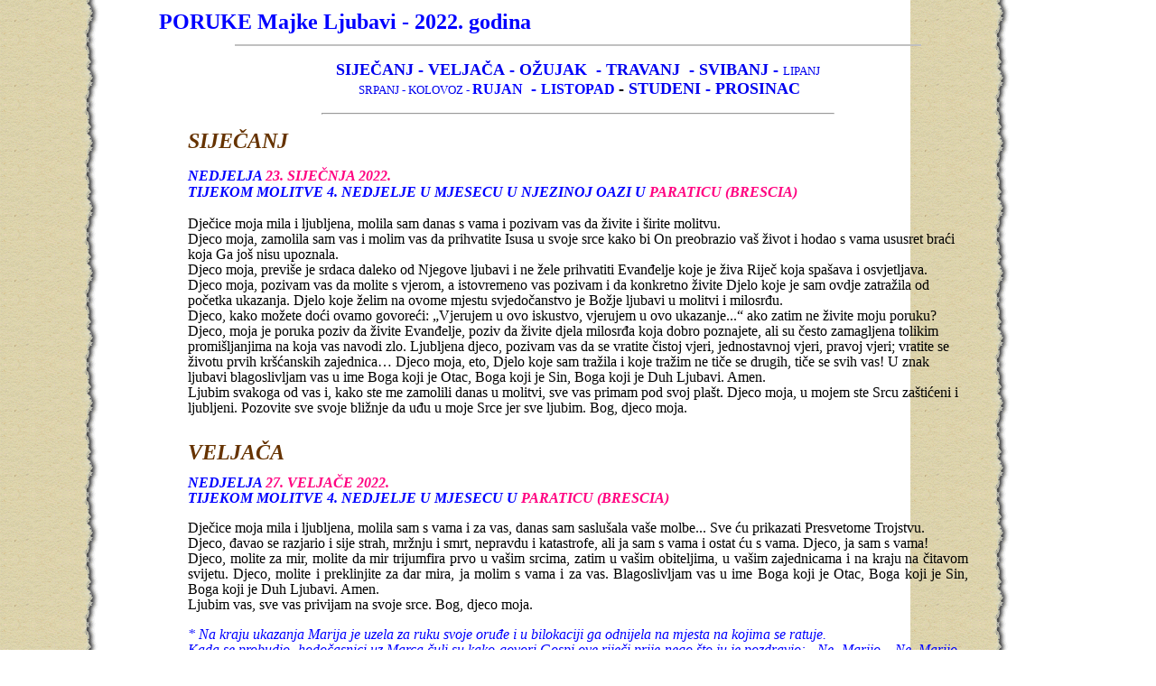

--- FILE ---
content_type: text/html
request_url: http://mammadellamore.it/messaggi%20croato%202022.htm
body_size: 33649
content:
<html>

<head>
<meta name="GENERATOR" content="Microsoft FrontPage 5.0">
<meta name="Author"
content="Giacometti Manuel - art@odeon.it - Francesca Nobile - franceska@biosys.net">
<title>messaggi croato 2022 </title>
<style>
<!--
div.WordSection1
	{page:WordSection1;}
span.textexposedshow
	{}
.style1 {
	color: #663300;
}
.style2 {
	font-weight: bold;
	color: #0000FF;
}
.style3 {
	font-size: medium;
	color: #0000FF;
}
.style4 {
	text-decoration: none;
}
.style5 {
	font-size: large;
	color: #663300;
}
.style6 {
	font-size: large;
}
-->
</style>
</head>

<body background="immagini/paper1.gif" bgcolor="#FFFFFF">

<table border="0" width="858">
  <tr>
    <td width="161"></td>
    <td width="687"><font face="Lucida Calligraphy"><em style="font-style: normal"><b>
    <span style="font-size: 18pt; color: #0000FF" lang="HR">P</span><span style="font-size: 18pt; color: #0000FF">ORUKE</span><span style="font-size: 18pt; color: #0000FF" lang="HR"> 
    Majk</span><span style="font-size: 18pt; color: #0000FF">e</span><span style="font-size: 18pt; color: #0000FF" lang="HR"> Ljubavi -</span><span style="font-size: 18pt; color: #0000FF">
    20<span lang="it">22</span></span><span style="font-size: 18pt; color: #0000FF" lang="HR">. 
    godina</span></b></em></font></td>
  </tr>
</table>

<hr width="60%" color="#C0C0C0">

<blockquote>
  <blockquote>
    <blockquote>
      <blockquote>
      <p ALIGN="center"><em style="font-style: normal">
        <b>
        <span lang="it"><font color="#0000FF">
		<a style="text-decoration: none; " href="#SIJE&#268;ANJ"><font size="4">SIJE</font></a></font></span><font size="4"><a style="text-decoration: none; " href="#SIJE&#268;ANJ"><span lang="HR">&#268;</span><span lang="it">ANJ</span></a><span lang="it"><a style="text-decoration: none" href="#SIJE&#268;ANJ">
      </a>
      <font color="#0000FF">- 
		</font>
      </span>
      <span style="color:#0000FF;
" lang="HR">
      <a style="text-decoration: none" href="#VELJA&#268;A">VELJA&#268;A</a></span></font></b><span lang="it"><b><font size="4" color="#0000FF"><a style="text-decoration: none" href="#VELJA&#268;A">
      </a>-
      <a style="text-decoration: none" href="#O�UJAK">O</a></font></b></span><font size="4"><a style="text-decoration: none" href="#O�UJAK"><b><span lang="HR">�</span></b><span lang="it" class="style2">UJAK</span></a></font><span lang="it"><b><font size="4" color="#0000FF"> <a style="text-decoration: none" href="#O�UJAK">
      &nbsp;</a>- <a style="text-decoration: none" href="#TRAVANJ">TRAVANJ</a> </font>
		<font size="4">
		<a href="#SRPANJ" style="text-decoration: none">&nbsp;</a></font></b></span></em><span lang="IT"><font color="#0000FF"><b><font size="4">-
      <a style="text-decoration: none; " href="#SVIBANJ">SVIBANJ</a></font></b></font></span><font color="#0000FF"><b><font size="4"><span lang="HR" style="font-family: Times New Roman"><a style="text-decoration: none; " href="#SVIBANJ">
		</a>
      
      </span><span lang="it" style="font-family: Times New Roman">
      - 
      </span>
        </font></b><font size="2">
        <span lang="HR" style="font-family: Times New Roman">
      <a style="text-decoration: none; " href="#LIPANJ">LIPANJ</a></span></font><b><i><font size="4"><em style="font-style: normal; "><span lang="it"><br>
		</span></em></font></i></b><i><em style="font-style: normal"><span lang="it">
		<font size="2">&nbsp;</font></span></em></i><font size="2"><span style="font-family: Times New Roman; "><a style="text-decoration: none" href="#SRPANJ">SRPANJ</a></span></font></font><i><em style="font-style: normal"><span lang="it"><font color="#0000FF" size="2"> -
      </font> </span></em></i><em style="font-style: normal">
        <font size="2">
        <a style="text-decoration: none" href="#KOLOVOZ">
      <span lang="HR">KOLOVOZ</span><span lang="it">
      </span>
        </a>
		</font>
        <font size="2" color="#0000FF">
        <span lang="HR">-</span><span lang="it"> </span>
        </font>
        <a href="#RUJAN" class="style4"><span class="style3"><strong>R</strong></span><strong><span lang="it" class="style3">UJAN</span></strong></a><strong><span lang="it" class="style3">
		</span></strong><b><font size="4"><span lang="it"><a style="text-decoration: none" href="#RUJAN"><font color="#0000FF">
      &nbsp;</font></a></span></font></b></em><b><span lang="it"><font color="#0000FF" size="4"><em style="font-style: normal">- </em>
      </font> </span>
      <a href="#LISTOPAD" class="style4"><span class="style3">L</span><span lang="it"><span class="style3">ISTOPAD</span>
		</span></a><span lang="it"><font size="4">-</font></span><font size="4"><span lang="it"><font color="#0000FF">
      <a style="text-decoration: none" href="#STUDENI">STUDENI</a></font></span></font><span lang="it"><font size="4"><a href="#STUDENI" style="text-decoration: none"> </a>
		</font>
		<font size="4" color="#0000FF">-
      <a href="#PROSINAC" style="text-decoration: none">PROSINAC</a></font></span></b></p>

<hr width="60%">

        <blockquote>
			<p><em><span lang="HR" style="color:#0000FF;">
			<font size="5" color="#663300">
			<a style="text-decoration: none; font-weight:700" href="#SIJE&#268;ANJ" name="SIJE&#268;ANJ">
			<font color="#663300">SIJE&#268;ANJ</font></a></font></span><font color="#663300"><span lang="HR"></a></span></font></em></p>
			<p class="MsoNormal"><em><b><span lang="HR" style="color:blue">NEDJELJA 
			</span><span lang="HR" style="color:#FF0080">2</span><span lang="it" style="color:#FF0080">3</span><span lang="HR" style="color:#FF0080">. SIJE&#268;NJA 20</span><span style="color:#FF0080">2<span lang="it">2</span></span><span lang="HR" style="color:#FF0080">.</span></b></em><span lang="HR"><br>
			<em><b><span style="color:blue">TIJEKOM MOLITVE 4. NEDJELJE U MJESECU</span></b></em></span><em><b><span lang="it" style="color: blue">
			</span></b></em><em><span lang="HR"><b><span style="color:blue">U NJEZINOJ OAZI U 
			</span><span style="color:#FF0080">PARATICU (BRESCIA)</span></b></span><b><span style="color:#FF0080"><span lang="it">
			</span></span></b></em>
			<span lang="HR" style="font-size: 12.0pt; line-height: 107%; font-family: 'Times New Roman',serif">
			<br>
			<br>
			Dje&#269;ice moja mila i ljubljena, molila sam danas s vama i pozivam vas 
			da �ivite i �irite molitvu. <br>
			Djeco moja, zamolila sam vas i molim vas da prihvatite Isusa u svoje 
			srce kako bi On preobrazio va� �ivot i hodao s vama ususret bra&#263;i 
			koja Ga jo� nisu upoznala. <br>
			Djeco moja, previ�e je srdaca daleko od Njegove ljubavi i ne �ele 
			prihvatiti Evan&#273;elje koje je �iva Rije&#269; koja spa�ava i osvjetljava.<br>
			Djeco moja, pozivam vas da molite s vjerom, a istovremeno vas 
			pozivam i da konkretno �ivite Djelo koje je sam ovdje zatra�ila od 
			po&#269;etka ukazanja. Djelo koje �elim na ovome mjestu svjedo&#269;anstvo je 
			Bo�je ljubavi u molitvi i milosr&#273;u. <br>
			Djeco, kako mo�ete do&#263;i ovamo govore&#263;i: �Vjerujem u ovo iskustvo, 
			vjerujem u ovo ukazanje...� ako zatim ne �ivite moju poruku? Djeco, 
			moja je poruka poziv da �ivite Evan&#273;elje, poziv da �ivite djela 
			milosr&#273;a koja dobro poznajete, ali su &#269;esto zamagljena tolikim 
			promi�ljanjima na koja vas navodi zlo. Ljubljena djeco, pozivam vas 
			da se vratite &#269;istoj vjeri, jednostavnoj vjeri, pravoj vjeri; 
			vratite se �ivotu prvih kr�&#263;anskih zajednica� Djeco moja, eto, Djelo 
			koje sam tra�ila i koje tra�im ne ti&#269;e se drugih, ti&#269;e se svih vas! 
			U znak ljubavi blagoslivljam vas u ime Boga koji je Otac, Boga koji 
			je Sin, Boga koji je Duh Ljubavi. Amen.<br>
			Ljubim svakoga od vas i, kako ste me zamolili danas u molitvi, sve 
			vas primam pod svoj pla�t. Djeco moja, u mojem ste Srcu za�ti&#263;eni i 
			ljubljeni. Pozovite sve svoje bli�nje da u&#273;u u moje Srce jer sve 
			ljubim. Bog, djeco moja.<br>
			&nbsp;</span></p>
			<p class="MsoNormal" style="text-align:justify"><b><i>
			<span lang="HR" style="line-height: 107%; font-family: 'Times New Roman',serif; color: #663300">
			<font size="5"><a name="VELJA&#268;A">VELJA&#268;A</a></font></span></i></b></p>
			<p class="MsoNormal" style="text-align:justify"><b><i>
			<span lang="HR" style="font-size:
12.0pt;line-height:107%;font-family:&quot;Times New Roman&quot;,serif;color:blue">
			NEDJELJA</span><span lang="HR" style="font-size:12.0pt;line-height:107%;font-family:&quot;Times New Roman&quot;,serif;
color:#FF0080">&nbsp;27. </span>
			<span lang="HR" style="font-size: 12.0pt; line-height: 107%; font-family: 'Times New Roman',serif; color: #FF0080">
			VELJA&#268;E</span><span style="font-size: 12.0pt; line-height: 107%; font-family: 'Times New Roman',serif; color: #FF0080">
			</span>
			<span lang="HR" style="font-size:12.0pt;line-height:107%;font-family:&quot;Times New Roman&quot;,serif;
color:#FF0080">2022.<br>
			</span>
			<span lang="HR" style="font-size:12.0pt;line-height:107%;font-family:
&quot;Times New Roman&quot;,serif;color:blue">TIJEKOM MOLITVE 4. NEDJELJE U 
			MJESECU</span><span style="font-size:12.0pt;line-height:107%;font-family:
&quot;Times New Roman&quot;,serif;color:blue"> </span>
			<span lang="HR" style="font-size: 12.0pt; line-height: 107%; font-family: 'Times New Roman',serif; color: blue">
			U&nbsp;</span><span lang="HR" style="font-size:12.0pt;
line-height:107%;font-family:&quot;Times New Roman&quot;,serif;color:#FF0080">PARATICU 
			(BRESCIA)</span></i></b></p>
			<p class="MsoNormal" style="text-align:justify">
			<span lang="HR" style="font-size:12.0pt;line-height:107%;font-family:
&quot;Times New Roman&quot;,serif">Dje&#269;ice moja mila i ljubljena, molila sam s 
			vama i za vas, danas sam saslu�ala va�e molbe... Sve &#263;u prikazati 
			Presvetome Trojstvu.<br>
			Djeco, &#273;avao se razjario i sije strah, mr�nju i smrt, nepravdu i 
			katastrofe, ali ja sam s vama i ostat &#263;u s vama. Djeco, ja sam s 
			vama!<br>
			Djeco, molite za mir, molite da mir trijumfira prvo u va�im srcima, 
			zatim u va�im obiteljima, u va�im zajednicama i na kraju na &#269;itavom 
			svijetu. Djeco, molite i preklinjite za dar mira, ja molim s vama i 
			za vas.</span><span style="font-size:12.0pt;line-height:107%;font-family:
&quot;Times New Roman&quot;,serif"> </span>
			<span lang="HR" style="font-size: 12.0pt; line-height: 107%; font-family: 'Times New Roman',serif">
			Blagoslivljam vas u ime Boga koji je Otac, Boga koji je Sin, Boga 
			koji je Duh Ljubavi. Amen.<br>
			Ljubim vas, sve vas privijam na svoje srce. Bog, djeco moja. </span>
			</p>
			<p class="MsoNormal" style="text-align: justify"><i>
			<span lang="HR" style="font-size:12.0pt;line-height:107%;font-family:
&quot;Times New Roman&quot;,serif;color:blue">* Na kraju ukazanja Marija je 
			uzela za ruku svoje oru&#273;e i u bilokaciji ga odnijela na mjesta na 
			kojima se ratuje. <br>
			Kada se probudio, hodo&#269;asnici uz Marca &#269;uli su kako govori Gospi ove 
			rije&#269;i prije nego �to ju je pozdravio: �Ne, Marijo... Ne, Marijo... 
			Molim te... Neka se ovo ne dogodi.� <br>
			Nakon �to je poruka pro&#269;itana, Marco je sav izmu&#269;en prisutnima 
			ispri&#269;ao kako je vidio prizore uni�tenja i smrti, mr�nja mo�e brzo 
			sti&#263;i do nas ako ne&#263;emo moliti s vjerom i ako se ne zaustavi ovaj 
			rat izme&#273;u Rusije i Ukrajine.</span></i></p>
			<p class="MsoNormal" style="text-align: justify"><b><font size="5">
			<a style="text-decoration: none" href="#O�UJAK" name="O�UJAK">
			<span lang="it" class="style1"><em>O</em></span><em><span lang="HR"><font color="#663300">�</font></span></em><em><span lang="it" class="style1">UJAK</span></em></a></font></b></p>
			<p class="MsoNormal" style="text-align: justify"><b><i>
			<span lang="HR" style="font-size:
12.0pt;line-height:107%;font-family:&quot;Times New Roman&quot;,serif;color:blue">
			NEDJELJA</span><span lang="HR" style="font-size:12.0pt;line-height:107%;font-family:&quot;Times New Roman&quot;,serif;
color:#FF0080">&nbsp;27. </span>
			<span lang="HR" style="font-size: 12.0pt; line-height: 107%; font-family: 'Times New Roman',serif; color: #FF0080">
			O�UJKA</span><span style="font-size: 12.0pt; line-height: 107%; font-family: 'Times New Roman',serif; color: #FF0080">
			</span>
			<span lang="HR" style="font-size:12.0pt;line-height:107%;font-family:&quot;Times New Roman&quot;,serif;
color:#FF0080">2022.<br>
			</span>
			<span lang="HR" style="font-size:12.0pt;line-height:107%;font-family:
&quot;Times New Roman&quot;,serif;color:blue">TIJEKOM MOLITVE 4. NEDJELJE U 
			MJESECU</span><span style="font-size:12.0pt;line-height:107%;font-family:
&quot;Times New Roman&quot;,serif;color:blue"> </span>
			<span lang="HR" style="font-size: 12.0pt; line-height: 107%; font-family: 'Times New Roman',serif; color: blue">
			U&nbsp;</span><span lang="HR" style="font-size:12.0pt;
line-height:107%;font-family:&quot;Times New Roman&quot;,serif;color:#FF0080">PARATICU 
			(BRESCIA)</span></i></b></p>
			<p class="MsoNormal" style="text-align:justify">
			<span lang="HR" style="font-size:12.0pt;line-height:107%;font-family:
&quot;Times New Roman&quot;,serif">Dje&#269;ice moja mila i ljubljena, danas sam 
			hodala uza svakoga od vas i s vama sam slavila Presveto Trojstvo. 
			Ljubljena djeco, zahvalimo Bogu koji me ve&#263; dugo �alje me&#273;u vas kako 
			bih vam svima donijela Njegovu ljubav.<br>
			Djeco, u ovo vrijeme tame i patnje za &#269;ovje&#269;anstvo usrdno vas 
			pozivam na molitvu srca. Djeco, molite za mir! <br>
			Djeco moja, ponovno vas pozivam da se vratite Bogu, pozivam vas da 
			potr&#269;ite u naru&#269;je Bogu Ocu koji vas &#269;eka, usrdno vas pozivam da se 
			vratite u Isusovo Srce koje je spremno prihvatiti vas, preklinjem 
			vas da dopustite da vas vodi i prosvijetli Duh Sveti koji je Ljubav.
			<br>
			Sve vas blagoslivljam u ovaj milosni dan. Posebno blagoslivljam 
			svoje poslu�no oru&#273;e kojega je Bo�ja Ljubav odabrala da moju poruku 
			pronosi ovim kutkom zemlje, s njim njegovu suprugu, njegovu obitelj 
			i sve one koji �ire ljubav i Bo�je milosr&#273;e kroz djela milosr&#273;a 
			prema posljednjima kao vidljivi znak Isusove ljubavi, sve od srca 
			blagoslivljam u ime Boga koji je Otac, Boga koji je Sin, Boga koji 
			je Duh Ljubavi. Amen.</span><span style="font-size:12.0pt;line-height:107%;font-family:&quot;Times New Roman&quot;,serif">
			</span>
			<span lang="HR" style="font-size:12.0pt;line-height:107%;font-family:&quot;Times New Roman&quot;,serif">
			Ljubim vas, sve vas milujem i privijam vas na se. Bog, djeco moja.</span></p>
			<p class="MsoNormal">
		<font size="5" color="#0000FF"> <em>
        	<span lang="it"> 
			<a style="text-decoration: none; font-weight:700" href="#TRAVANJ" name="TRAVANJ">
			<font color="#663300">TRAVANJ</font></a></span></em></font></p>
			<p class="MsoNormal"><b><i>
			<span lang="HR" style="font-size:
12.0pt;line-height:107%;font-family:&quot;Times New Roman&quot;,serif;color:blue">
			NEDJELJA</span><span lang="HR" style="font-size:12.0pt;line-height:107%;font-family:&quot;Times New Roman&quot;,serif;
color:#FF0080">&nbsp;</span></i></b><font color="#FF0080"><span lang="HR" style="font-family: 'Times New Roman',serif; font-style: italic; font-weight: 700">24. 
			TRAVNJA 2022. - nedjelje Bo�jeg milosr&#273;a -</span></font><b><i><span lang="HR" style="font-size:12.0pt;line-height:107%;font-family:
&quot;Times New Roman&quot;,serif;color:blue"><br>
			TIJEKOM MOLITVE 4. NEDJELJE U 
			MJESECU</span><span style="font-size:12.0pt;line-height:107%;font-family:
&quot;Times New Roman&quot;,serif;color:blue"> </span>
			<span lang="HR" style="font-size: 12.0pt; line-height: 107%; font-family: 'Times New Roman',serif; color: blue">
			U&nbsp;</span><span lang="HR" style="font-size:12.0pt;
line-height:107%;font-family:&quot;Times New Roman&quot;,serif;color:#FF0080">PARATICU 
			(BRESCIA)</span></i></b></p>
			<p class="MsoNormal" align="justify">
			<span lang="HR" style="font-family:&quot;Times New Roman&quot;,serif">
			Dje&#269;ice moja mila i ljubljena, danas sam ostala uza svakoga od vas i 
			slu�ala sam va�e molbe koje &#263;u prenijeti Vje&#269;nome Ocu.<br>
			Ljubljena djeco, Isus je pun ljubavi i milosr&#273;a za svakoga od vas i 
			za cijeli svijet, poslu�ajte Njegovu Rije&#269; i �ivite Evan&#273;elje u 
			svojemu �ivotu! <br>
			Djeco moja, kao i svojim u&#269;enicima, Isus i danas govori svakome od 
			vas, da, djeco, svakome od vas: �Mir vama, mir tebi! Mir tvojemu 
			srcu! Kao �to je Otac poslao mene, i ja �aljem vas. Primite Duha 
			Svetoga!�</span><span style="font-family:&quot;Times New Roman&quot;,serif">
			<br>
			</span><span lang="HR" style="font-family: 'Times New Roman',serif">
			Djeco moja, na Njegovu milosrdnu i beskona&#269;nu ljubav uzvratite 
			pravom vjerom i svaki puta kada pristupite Isusu u Euharistiji, 
			ponavljajte kao Toma: �Gospodin moj i Bog moj!� </span>
			<span lang="HR" style="font-family:&quot;Times New Roman&quot;,serif">
			<br>
			Sve vas od srca blagoslivljam u ime Boga koji je Otac, Boga koji je 
			Sin, Boga koji je Duh Ljubavi. Amen.<br>
			Ljubim vas i privijam na svoje srce. Bog, djeco moja. </span></p>
			<p class="MsoNormal">
			<span lang="IT"><font color="#0000FF"><b><font size="5">
      		<a style="text-decoration: none; font-style:italic" href="#SVIBANJ" name="SVIBANJ">
			<font color="#663300">SVIBANJ</font></a></font></b></font></span></p>
			<p class="MsoNormal">
			<b><i>
			<span lang="HR" style="font-size:
12.0pt;line-height:107%;font-family:&quot;Times New Roman&quot;,serif;color:blue">
			NEDJELJA</span><span lang="HR" style="font-size:12.0pt;line-height:107%;font-family:&quot;Times New Roman&quot;,serif;
color:#FF0080">&nbsp;</span></i></b><font color="#FF0080"><span lang="HR" style="font-family: 'Times New Roman',serif; font-style: italic; font-weight: 700">2</span><span style="font-family: 'Times New Roman',serif; font-style: italic; font-weight: 700">2</span><span lang="HR" style="font-family: 'Times New Roman',serif; font-style: italic; font-weight: 700">. 
			</span>
			<span style="font-family: 'Times New Roman',serif; font-style: italic; font-weight: 700">
			SVIBNJA 20</span><span lang="HR" style="font-family: 'Times New Roman',serif; font-style: italic; font-weight: 700">22. </span></font><b><i><span lang="HR" style="font-size:12.0pt;line-height:107%;font-family:
&quot;Times New Roman&quot;,serif;color:blue"><br>
			TIJEKOM MOLITVE 4. NEDJELJE U 
			MJESECU</span><span style="font-size:12.0pt;line-height:107%;font-family:
&quot;Times New Roman&quot;,serif;color:blue"> </span>
			<span lang="HR" style="font-size: 12.0pt; line-height: 107%; font-family: 'Times New Roman',serif; color: blue">
			U&nbsp;</span><span lang="HR" style="font-size:12.0pt;
line-height:107%;font-family:&quot;Times New Roman&quot;,serif;color:#FF0080">PARATICU 
			(BRESCIA)</span></i></b></p>
			<p class="MsoNormal" style="margin-bottom:0cm;margin-bottom:.0001pt;text-align:
justify"><span lang="HR" style="font-size:
12.0pt;line-height:107%;font-family:&quot;Times New Roman&quot;,serif">Dje&#269;ice 
			moja mila i ljubljena, ovdje sam s vama, molim s vama i za vas. <br>
			Djeco moja, pozivam vas na molitvu, a posebno na svakodnevnu molitvu 
			svete krunice, molitve koja je toliko ugodna Presvetome Trojstvu, i 
			to uvijek, a ne samo u ovom mjesecu posve&#263;enom meni. <br>
			Djeco, vratite molitvu u svoje domove, vratite molitvu u svoj �ivot, 
			vratite molitvu i ljubav prema Bogu i bra&#263;i u svijetu. Djeco, ali 
			ako vi ne slu�ate i ne �ivite moje pozive, kako vas mogu odvesti k 
			Bogu? <br>
			Djeco moja, u svijetu nikada ne&#263;e vladati mir ako ne zavlada ljubav, 
			po�tovanje i razumijevanje me&#273;u vama! Molite, neprestano molite za 
			trijumf mojega Bezgre�noga Srca. Djeco, molite! Od srca vas 
			blagoslivljam u ime Boga koji je Otac, Boga koji je Sin, Boga koji 
			je Duh Ljubavi. Amen. </span>
			<span style="font-size:
12.0pt;line-height:107%;font-family:&quot;Times New Roman&quot;,serif">&nbsp;</span><span lang="HR" style="font-size:12.0pt;
line-height:107%;font-family:&quot;Times New Roman&quot;,serif"><br>
			Ljubim vas i privijam vas na se. Bog, djeco moja.</span></p>
			<p class="MsoNormal" style="margin-bottom:0cm;margin-bottom:.0001pt;text-align:
justify"><em>
        	<b>
        <span lang="HR">
      		<a style="text-decoration: none" href="#RUJAN" name="RUJAN">
        <font size="5" color="#663300">
        	R<span class="style6"><font size="5">UJAN</font></span></font></a></span></b></em></p>
			<p class="MsoNormal" style="margin-bottom:0cm;margin-bottom:.0001pt;text-align:
justify">
			<b><i>
			<span lang="HR" style="font-size:
12.0pt;line-height:107%;font-family:&quot;Times New Roman&quot;,serif;color:blue">
			NEDJELJA</span><span lang="HR" style="font-size:12.0pt;line-height:107%;font-family:&quot;Times New Roman&quot;,serif;
color:#FF0080">&nbsp;</span><font color="#FF0080"><span lang="HR" style="line-height: 107%; font-family: Times New Roman">25.
			</span>
			<span style="line-height: 107%; font-family: Times New Roman">RUINA</span><span lang="HR" style="line-height: 107%; font-family: Times New Roman"> 
			2022.</span></font><span lang="HR" style="font-size:12.0pt;line-height:107%;font-family:
&quot;Times New Roman&quot;,serif;color:blue"><br>
			TIJEKOM MOLITVE 4. NEDJELJE U 
			MJESECU</span><span style="font-size:12.0pt;line-height:107%;font-family:
&quot;Times New Roman&quot;,serif;color:blue"> </span>
			<span lang="HR" style="font-size: 12.0pt; line-height: 107%; font-family: 'Times New Roman',serif; color: blue">
			U&nbsp;</span><span lang="HR" style="font-size:12.0pt;
line-height:107%;font-family:&quot;Times New Roman&quot;,serif;color:#FF0080">PARATICU 
			(BRESCIA)</span></i></b></p>
			<p class="MsoNormal" style="text-align:justify">
			<span lang="HR" style="font-size:12.0pt;line-height:107%;font-family:
&quot;Times New Roman&quot;,serif;color:black">Dje&#269;ica moja mila i ljubljena, 
			danas sam molila s vama i va�e sam molitve prenijela Presvetome 
			Trojstvu.<br>
			Djeco moja, usrdno vas pozivam da �ivite poruku koju vam ovdje dajem 
			jer pre&#269;esto moje molbe ostanu neusli�ane. Zapamtite, djeco, da me 
			Bog ovamo �alje kako bih vas povela k svetosti.<br>
			Danas vas usrdno pozivam da ponovno uzljubite Euharistiju, da djeco, 
			da ljubite Isusa prisutnoga u Presvetoj Euharistiji. Djeco, u 
			Euharistiji potra�ite i na&#263;i &#263;ete&nbsp;<i>snagu</i>, <i>nadu</i>, <i>
			poniznost&nbsp;</i>i&nbsp;<i>hrabrost&nbsp;</i>da �ivite svoju vjeru. U Euharistiji 
			potra�ite <i>ljubav</i>&nbsp;i<i>&nbsp;milosr&#273;e</i>&nbsp;da ih primite i pronosite 
			svijetom. U Euharistiji potra�ite&nbsp;<i>dar</i>&nbsp;da se pretvorite u 
			ljubav prema onima koji pate.<br>
			Sve vas blagoslivljam u ime Boga koji je Otac, Boga koji je Sin, 
			Boga koji je Duh Ljubavi. Amen.<br>
			Pozivam vas da molite za svoju domovinu i za mir u svijetu.<br>
			Privijam vas na srce i usrdno pozivam da ljubite Euharistiju!<br>
			Bog, djeco moja.</span></p>
			<p class="MsoNormal" style="text-align:justify">
			<span lang="it" class="style5"><em><strong><a name="LISTOPAD">
			<font size="5">LISTOPAD</font></a></strong></em></span></p>
			<p class="MsoNormal" style="margin-bottom:0cm;margin-bottom:.0001pt;text-align:
justify">
			<b><i>
			<span lang="HR" style="font-size:
12.0pt;line-height:107%;font-family:&quot;Times New Roman&quot;,serif;color:blue">
			NEDJELJA</span><span lang="HR" style="font-size:12.0pt;line-height:107%;font-family:&quot;Times New Roman&quot;,serif;
color:#FF0080">&nbsp;</span><font color="#FF0080"><span lang="HR" style="line-height: 107%; font-family: Times New Roman">2</span><span style="line-height: 107%; font-family: Times New Roman">3. 
			LISTOPADA </span>
			<span lang="HR" style="line-height: 107%; font-family: Times New Roman">
			2022.</span></font><span lang="HR" style="font-size:12.0pt;line-height:107%;font-family:
&quot;Times New Roman&quot;,serif;color:blue"><br>
			TIJEKOM MOLITVE 4. NEDJELJE U 
			MJESECU</span><span style="font-size:12.0pt;line-height:107%;font-family:
&quot;Times New Roman&quot;,serif;color:blue"> </span>
			<span lang="HR" style="font-size: 12.0pt; line-height: 107%; font-family: 'Times New Roman',serif; color: blue">
			U&nbsp;</span><span lang="HR" style="font-size:12.0pt;
line-height:107%;font-family:&quot;Times New Roman&quot;,serif;color:#FF0080">PARATICU 
			(BRESCIA)</span></i></b></p>
			<p class="MsoPlainText"><span lang="HR">Dje&#269;ice moja mila i 
			ljubljena, radujem se �to vas nalazim ovdje u molitvi. <br>
			Djeco, pozivam vas da u ruke stisnete baklju vjere kako bi vam 
			osvijetlila korake i kako biste svijetom pronijeli svjetlo. Previ�e 
			se moje djece udaljava od Bo�je ljubavi i upravo vas zato usrdno 
			pozivam da u svoje ku&#263;e, svoje obitelji, dru�tvo, Crkvu i u &#269;itav 
			svijet odnesete svjetlo vjere. <br>
			Djeco, kako biste pronosili svjetlo vjere, morate biti mu�karci i 
			�ene molitve. Pozivam vas na �ivu molitvu, na molitvu hvale i 
			zahvale, na molitvu molbe i pouzdanja, djeco moja, budite molitva!</span>
			<span lang="HR"><br>
			Dok vas od srca blagoslivljam, pozivam vas da budete dar drugima i 
			da budete baklje vjere, ljubavi i milosr&#273;a. Blagoslivljam vas u ime 
			Boga koji je Otac, Boga koji je Sin, Boga koji je Duh Ljubavi. Amen.</span>
			<span lang="HR"><br>
			Privijam vas na svoje srce, milujem svakoga posebno i ljubim vas.</span>
			<span lang="HR">Bog, djeco moja.</span></p>
			<p class="MsoPlainText"><b><font size="5">
            <a style="text-decoration: none; font-style:italic" href="#STUDENI" name="STUDENI">
			<font color="#663300">STUDENI</font></a></font></b></p>
			<p class="MsoPlainText">
			<b><i>
			<span lang="HR" style="font-size:
12.0pt;line-height:107%;font-family:&quot;Times New Roman&quot;,serif;color:blue">
			NEDJELJA</span><span lang="HR" style="font-size:12.0pt;line-height:107%;font-family:&quot;Times New Roman&quot;,serif;
color:#FF0080">&nbsp;</span><font color="#FF0080"><span lang="HR" style="line-height: 107%; font-family: Times New Roman">2</span><span style="line-height: 107%; font-family: Times New Roman">7. 
			STUDENOGA </span>
			<span lang="HR" style="line-height: 107%; font-family: Times New Roman">
			2022.</span></font><span lang="HR" style="font-size:12.0pt;line-height:107%;font-family:
&quot;Times New Roman&quot;,serif;color:blue"><br>
			TIJEKOM MOLITVE 4. NEDJELJE U 
			MJESECU</span><span style="font-size:12.0pt;line-height:107%;font-family:
&quot;Times New Roman&quot;,serif;color:blue"> </span>
			<span lang="HR" style="font-size: 12.0pt; line-height: 107%; font-family: 'Times New Roman',serif; color: blue">
			U&nbsp;</span><span lang="HR" style="font-size:12.0pt;
line-height:107%;font-family:&quot;Times New Roman&quot;,serif;color:#FF0080">PARATICU 
			(BRESCIA)</span></i></b></p>
			<p class="MsoNormal" style="text-align:justify">
			<span lang="HR" style="font-size:12.0pt;line-height:107%;font-family:
&quot;Times New Roman&quot;,serif">Dje&#269;ice moja mila i ljubljena, moje se Srce 
			raduje �to vas ponovno nalazim ovdje u molitvi, hvala, djeco!!
			</span><i>
			<span lang="HR" style="font-size: 12.0pt; line-height: 107%; font-family: 'Times New Roman',serif">
			(*)</span><span style="font-size: 12.0pt; line-height: 107%; font-family: 'Times New Roman',serif">
			</span></i>
			<span lang="HR" style="font-size:12.0pt;line-height:107%;font-family:
&quot;Times New Roman&quot;,serif"><br>
			Djeco moja, molila sam za vas i s vama i sve &#263;u va�e nakane 
			prenijeti Srcu Mojega Sina, Isusa, On &#263;e ih usli�ati�</span><span style="font-size:12.0pt;line-height:107%;font-family:
&quot;Times New Roman&quot;,serif"> </span>
			<span lang="HR" style="font-size:12.0pt;line-height:107%;font-family:
&quot;Times New Roman&quot;,serif"><br>
			Djeco moja, ako �elite biti svjetlo u svijetu, molite, �ivite svoj 
			�ivot ljube&#263;i bli�nje; ponajvi�e one koji su napu�teni i odba&#269;eni od 
			svijeta, i budite radnici mira i pravednosti.</span><span style="font-size:12.0pt;line-height:107%;font-family:
&quot;Times New Roman&quot;,serif"> </span>
			<span lang="HR" style="font-size:12.0pt;line-height:107%;font-family:
&quot;Times New Roman&quot;,serif"><br>
			Djeco moja, usrdno vas pozivam da budete dar ljubavi onima koji vas 
			okru�uju, �ive&#263;i s ljubavlju i trudom Isusovo Evan&#273;elje. <br>
			Ja sam s vama u ovo vrijeme ku�nje i blagoslivljam vas u ime Boga 
			koji je Otac, u ime Boga koji je Sin, u ime Boga koji je Duh 
			Ljubavi. Amen.</span><span style="font-size:12.0pt;line-height:107%;font-family:
&quot;Times New Roman&quot;,serif"> </span>
			<span lang="HR" style="font-size:12.0pt;line-height:107%;font-family:
&quot;Times New Roman&quot;,serif"><br>
			Milujem vas i ljubim svakoga posebno. Bog, djeco moja. </span></p>
			<p class="MsoNormal" style="text-align:justify"><i>
			<span lang="HR" style="font-size: 10pt; line-height: 107%; font-family: 'Times New Roman',serif">
			(*) Nekoliko trenutaka nakon �to je Marco u�ao u ekstazu pav�i na 
			koljena, osobe koje su se nalazile pored vidioca svjedo&#269;e da su 
			osjetile vrlo sna�an miris ru�a koji je potrajao tijekom &#269;itavoga 
			ukazanja.</span></i></p>
			<p class="MsoPlainText"><i><b>
		<font size="5" color="#663300"><a name="PROSINAC">PROSINAC</a></font></b></i></p>
			<p class="MsoPlainText">
			<b><i>
			<span lang="HR" style="font-size:
12.0pt;line-height:107%;font-family:&quot;Times New Roman&quot;,serif;color:blue">
			NEDJELJA</span><span lang="HR" style="font-size:12.0pt;line-height:107%;font-family:&quot;Times New Roman&quot;,serif;
color:#FF0080">&nbsp;</span><font color="#FF0080"><span lang="HR" style="line-height: 107%; font-family: Times New Roman">2</span><span style="font-family: Times New Roman">5. 
			PROSINCA</span><span style="line-height: 107%; font-family: Times New Roman"> </span>
			<span lang="HR" style="line-height: 107%; font-family: Times New Roman">
			2022.</span></font><span lang="HR" style="font-size:12.0pt;line-height:107%;font-family:
&quot;Times New Roman&quot;,serif;color:blue"><br>
			TIJEKOM MOLITVE 4. NEDJELJE U 
			MJESECU</span><span style="font-size:12.0pt;line-height:107%;font-family:
&quot;Times New Roman&quot;,serif;color:blue"> </span>
			<span lang="HR" style="font-size: 12.0pt; line-height: 107%; font-family: 'Times New Roman',serif; color: blue">
			U&nbsp;</span><span lang="HR" style="font-size:12.0pt;
line-height:107%;font-family:&quot;Times New Roman&quot;,serif;color:#FF0080">PARATICU 
			(BRESCIA)</span></i></b></p>
			<p class="MsoNormal" style="margin-bottom:0cm;margin-bottom:.0001pt;text-align:
justify"><span lang="HR" style="font-size:12.0pt;line-height:107%;font-family:
&quot;Times New Roman&quot;,serif">Dje&#269;ice moja mila i ljubljena, Kralj mira, 
			Isus Krist, rodio se kako bi na svijet donio mir i ljubav, primite 
			Ga djeco!</span><span style="font-size:12.0pt;line-height:107%;font-family:
&quot;Times New Roman&quot;,serif"> </span>
			<span lang="HR" style="font-size:12.0pt;line-height:107%;font-family:
&quot;Times New Roman&quot;,serif"><br>
			Djeco moja, ovih sam dana vidjela tolike od vas u�urbane i zaposlene 
			materijalnim poslovima, tra�e&#263;i darove, pripremaju&#263;i hranu, &#269;iste&#263;i 
			ku&#263;u� No rijetki su se brinuli o tome da pripreme srce za dolazak 
			Gospodina Isusa. Djeco, postoji opasnost da vam sve bude 
			pripremljeno, uredno i &#269;isto, ali da vam srce nije spremno 
			prihvatiti slavljenika Bo�i&#263;a � Isusa i Njegovu vje&#269;nu Rije&#269;. 
			Ponovite sa mnom, draga djeco, s vjerom: do&#273;i, Gospodine, u moj 
			�ivot, preobrazi ga ljubavlju, do&#273;i, Gospodine Isuse, u moje srce!
			<br>
			Pozivam vas, djeco moja, da se ne brinete oko svjetovnih stvari, 
			nego da pripremite srce za susret s Njim. Isus se rodio radi vas, 
			do�ao je na svijet kako bi vam darovao Svoju ljubav. Primite Ga, 
			djeco, i nosite Ga onima koji su daleko od Njegove ljubavi.</span><span style="font-size:12.0pt;line-height:107%;font-family:
&quot;Times New Roman&quot;,serif"> </span>
			<span lang="HR" style="font-size:12.0pt;line-height:107%;font-family:
&quot;Times New Roman&quot;,serif"><br>
			Djeco, s Isusom na rukama blagoslivljam vas u ime Boga koji je Otac, 
			u ime Boga koji je Sin, u Njegovo ime, i u ime Boga koji je Duh 
			Ljubavi. Amen.</span><span style="font-size:12.0pt;line-height:107%;font-family:
&quot;Times New Roman&quot;,serif"> </span>
			<span lang="HR" style="font-size:12.0pt;line-height:107%;font-family:
&quot;Times New Roman&quot;,serif"><br>
			Milujem vas, privijam vas na srce i ljubim vas svakog ponaosob.</span><span style="font-size:12.0pt;line-height:107%;font-family:
&quot;Times New Roman&quot;,serif"> </span>
			<span lang="HR" style="font-size: 12.0pt; line-height: 107%; font-family: 'Times New Roman',serif">
			Hodimo zajedno u miru i svjetlu, djeco... </span>
			<span lang="HR" style="font-size:12.0pt;line-height:107%;font-family:&quot;Times New Roman&quot;,serif">
			Bog, djeco moja.</span></p>
			<p class="MsoNormal" style="margin-bottom:0cm;margin-bottom:.0001pt;text-align:
justify">&nbsp;</p>
		</blockquote>
        </blockquote>
    </blockquote>
  </blockquote>
</blockquote>
<p align="center">
        <a href="http://www.mammadellamore.it/welcome.html">
        <img src="immagini/home.jpg" border="0" width="225" height="66"></a></p>
</body>
</html>